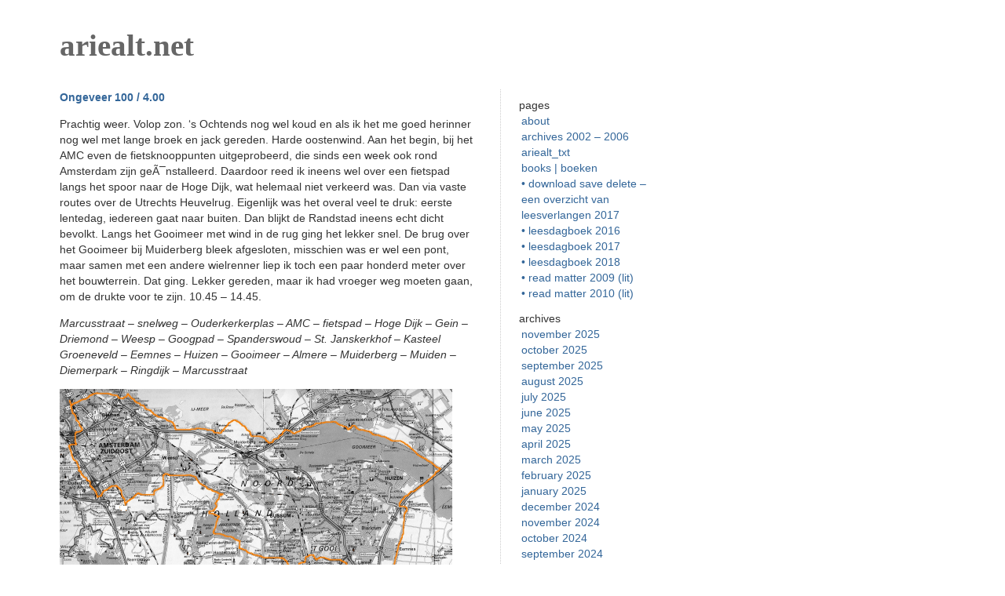

--- FILE ---
content_type: text/html; charset=UTF-8
request_url: https://ariealt.net/2008/04/23/ongeveer-100-400-2/
body_size: 8800
content:
<!DOCTYPE html PUBLIC "-//W3C//DTD XHTML 1.0 Transitional//EN" "http://www.w3.org/TR/xhtml1/DTD/xhtml1-transitional.dtd">
<html xmlns="http://www.w3.org/1999/xhtml">

<head profile="http://gmpg.org/xfn/11">
	<meta http-equiv="Content-Type" content="text/html; charset=UTF-8" />

	<title>ariealt.net &raquo; Ongeveer 100 / 4.00</title>
	
	<meta name="generator" content="WordPress 6.8.3" /> <!-- leave this for stats please -->

	<style type="text/css" media="screen">
		@import url( https://ariealt.net/wp-content/themes/barecity/style.css );
	</style>

	<link rel="alternate" type="application/rss+xml" title="RSS 2.0" href="https://ariealt.net/feed/" />
	<link rel="alternate" type="text/xml" title="RSS .92" href="https://ariealt.net/feed/rss/" />
	<link rel="alternate" type="application/atom+xml" title="Atom 0.3" href="https://ariealt.net/feed/atom/" />
	<link rel="Shortcut Icon" href="https://ariealt.net/wp-content/themes/barecity/favicon.ico" type="image/x-icon" />	
	<link rel="pingback" href="https://ariealt.net/xmlrpc.php" />
    	<link rel='archives' title='November 2025' href='https://ariealt.net/2025/11/' />
	<link rel='archives' title='October 2025' href='https://ariealt.net/2025/10/' />
	<link rel='archives' title='September 2025' href='https://ariealt.net/2025/09/' />
	<link rel='archives' title='August 2025' href='https://ariealt.net/2025/08/' />
	<link rel='archives' title='July 2025' href='https://ariealt.net/2025/07/' />
	<link rel='archives' title='June 2025' href='https://ariealt.net/2025/06/' />
	<link rel='archives' title='May 2025' href='https://ariealt.net/2025/05/' />
	<link rel='archives' title='April 2025' href='https://ariealt.net/2025/04/' />
	<link rel='archives' title='March 2025' href='https://ariealt.net/2025/03/' />
	<link rel='archives' title='February 2025' href='https://ariealt.net/2025/02/' />
	<link rel='archives' title='January 2025' href='https://ariealt.net/2025/01/' />
	<link rel='archives' title='December 2024' href='https://ariealt.net/2024/12/' />
	<link rel='archives' title='November 2024' href='https://ariealt.net/2024/11/' />
	<link rel='archives' title='October 2024' href='https://ariealt.net/2024/10/' />
	<link rel='archives' title='September 2024' href='https://ariealt.net/2024/09/' />
	<link rel='archives' title='August 2024' href='https://ariealt.net/2024/08/' />
	<link rel='archives' title='July 2024' href='https://ariealt.net/2024/07/' />
	<link rel='archives' title='June 2024' href='https://ariealt.net/2024/06/' />
	<link rel='archives' title='May 2024' href='https://ariealt.net/2024/05/' />
	<link rel='archives' title='April 2024' href='https://ariealt.net/2024/04/' />
	<link rel='archives' title='March 2024' href='https://ariealt.net/2024/03/' />
	<link rel='archives' title='February 2024' href='https://ariealt.net/2024/02/' />
	<link rel='archives' title='January 2024' href='https://ariealt.net/2024/01/' />
	<link rel='archives' title='December 2023' href='https://ariealt.net/2023/12/' />
	<link rel='archives' title='November 2023' href='https://ariealt.net/2023/11/' />
	<link rel='archives' title='October 2023' href='https://ariealt.net/2023/10/' />
	<link rel='archives' title='September 2023' href='https://ariealt.net/2023/09/' />
	<link rel='archives' title='August 2023' href='https://ariealt.net/2023/08/' />
	<link rel='archives' title='July 2023' href='https://ariealt.net/2023/07/' />
	<link rel='archives' title='June 2023' href='https://ariealt.net/2023/06/' />
	<link rel='archives' title='May 2023' href='https://ariealt.net/2023/05/' />
	<link rel='archives' title='April 2023' href='https://ariealt.net/2023/04/' />
	<link rel='archives' title='March 2023' href='https://ariealt.net/2023/03/' />
	<link rel='archives' title='February 2023' href='https://ariealt.net/2023/02/' />
	<link rel='archives' title='January 2023' href='https://ariealt.net/2023/01/' />
	<link rel='archives' title='December 2022' href='https://ariealt.net/2022/12/' />
	<link rel='archives' title='November 2022' href='https://ariealt.net/2022/11/' />
	<link rel='archives' title='October 2022' href='https://ariealt.net/2022/10/' />
	<link rel='archives' title='September 2022' href='https://ariealt.net/2022/09/' />
	<link rel='archives' title='August 2022' href='https://ariealt.net/2022/08/' />
	<link rel='archives' title='July 2022' href='https://ariealt.net/2022/07/' />
	<link rel='archives' title='June 2022' href='https://ariealt.net/2022/06/' />
	<link rel='archives' title='May 2022' href='https://ariealt.net/2022/05/' />
	<link rel='archives' title='April 2022' href='https://ariealt.net/2022/04/' />
	<link rel='archives' title='March 2022' href='https://ariealt.net/2022/03/' />
	<link rel='archives' title='February 2022' href='https://ariealt.net/2022/02/' />
	<link rel='archives' title='January 2022' href='https://ariealt.net/2022/01/' />
	<link rel='archives' title='December 2021' href='https://ariealt.net/2021/12/' />
	<link rel='archives' title='November 2021' href='https://ariealt.net/2021/11/' />
	<link rel='archives' title='October 2021' href='https://ariealt.net/2021/10/' />
	<link rel='archives' title='September 2021' href='https://ariealt.net/2021/09/' />
	<link rel='archives' title='August 2021' href='https://ariealt.net/2021/08/' />
	<link rel='archives' title='July 2021' href='https://ariealt.net/2021/07/' />
	<link rel='archives' title='June 2021' href='https://ariealt.net/2021/06/' />
	<link rel='archives' title='May 2021' href='https://ariealt.net/2021/05/' />
	<link rel='archives' title='April 2021' href='https://ariealt.net/2021/04/' />
	<link rel='archives' title='March 2021' href='https://ariealt.net/2021/03/' />
	<link rel='archives' title='February 2021' href='https://ariealt.net/2021/02/' />
	<link rel='archives' title='January 2021' href='https://ariealt.net/2021/01/' />
	<link rel='archives' title='December 2020' href='https://ariealt.net/2020/12/' />
	<link rel='archives' title='November 2020' href='https://ariealt.net/2020/11/' />
	<link rel='archives' title='October 2020' href='https://ariealt.net/2020/10/' />
	<link rel='archives' title='September 2020' href='https://ariealt.net/2020/09/' />
	<link rel='archives' title='August 2020' href='https://ariealt.net/2020/08/' />
	<link rel='archives' title='July 2020' href='https://ariealt.net/2020/07/' />
	<link rel='archives' title='June 2020' href='https://ariealt.net/2020/06/' />
	<link rel='archives' title='May 2020' href='https://ariealt.net/2020/05/' />
	<link rel='archives' title='April 2020' href='https://ariealt.net/2020/04/' />
	<link rel='archives' title='March 2020' href='https://ariealt.net/2020/03/' />
	<link rel='archives' title='February 2020' href='https://ariealt.net/2020/02/' />
	<link rel='archives' title='January 2020' href='https://ariealt.net/2020/01/' />
	<link rel='archives' title='December 2019' href='https://ariealt.net/2019/12/' />
	<link rel='archives' title='November 2019' href='https://ariealt.net/2019/11/' />
	<link rel='archives' title='October 2019' href='https://ariealt.net/2019/10/' />
	<link rel='archives' title='September 2019' href='https://ariealt.net/2019/09/' />
	<link rel='archives' title='August 2019' href='https://ariealt.net/2019/08/' />
	<link rel='archives' title='July 2019' href='https://ariealt.net/2019/07/' />
	<link rel='archives' title='June 2019' href='https://ariealt.net/2019/06/' />
	<link rel='archives' title='April 2019' href='https://ariealt.net/2019/04/' />
	<link rel='archives' title='March 2019' href='https://ariealt.net/2019/03/' />
	<link rel='archives' title='February 2019' href='https://ariealt.net/2019/02/' />
	<link rel='archives' title='January 2019' href='https://ariealt.net/2019/01/' />
	<link rel='archives' title='December 2018' href='https://ariealt.net/2018/12/' />
	<link rel='archives' title='November 2018' href='https://ariealt.net/2018/11/' />
	<link rel='archives' title='October 2018' href='https://ariealt.net/2018/10/' />
	<link rel='archives' title='September 2018' href='https://ariealt.net/2018/09/' />
	<link rel='archives' title='August 2018' href='https://ariealt.net/2018/08/' />
	<link rel='archives' title='July 2018' href='https://ariealt.net/2018/07/' />
	<link rel='archives' title='June 2018' href='https://ariealt.net/2018/06/' />
	<link rel='archives' title='May 2018' href='https://ariealt.net/2018/05/' />
	<link rel='archives' title='April 2018' href='https://ariealt.net/2018/04/' />
	<link rel='archives' title='March 2018' href='https://ariealt.net/2018/03/' />
	<link rel='archives' title='February 2018' href='https://ariealt.net/2018/02/' />
	<link rel='archives' title='January 2018' href='https://ariealt.net/2018/01/' />
	<link rel='archives' title='December 2017' href='https://ariealt.net/2017/12/' />
	<link rel='archives' title='November 2017' href='https://ariealt.net/2017/11/' />
	<link rel='archives' title='October 2017' href='https://ariealt.net/2017/10/' />
	<link rel='archives' title='September 2017' href='https://ariealt.net/2017/09/' />
	<link rel='archives' title='August 2017' href='https://ariealt.net/2017/08/' />
	<link rel='archives' title='July 2017' href='https://ariealt.net/2017/07/' />
	<link rel='archives' title='June 2017' href='https://ariealt.net/2017/06/' />
	<link rel='archives' title='May 2017' href='https://ariealt.net/2017/05/' />
	<link rel='archives' title='April 2017' href='https://ariealt.net/2017/04/' />
	<link rel='archives' title='March 2017' href='https://ariealt.net/2017/03/' />
	<link rel='archives' title='February 2017' href='https://ariealt.net/2017/02/' />
	<link rel='archives' title='January 2017' href='https://ariealt.net/2017/01/' />
	<link rel='archives' title='December 2016' href='https://ariealt.net/2016/12/' />
	<link rel='archives' title='November 2016' href='https://ariealt.net/2016/11/' />
	<link rel='archives' title='October 2016' href='https://ariealt.net/2016/10/' />
	<link rel='archives' title='September 2016' href='https://ariealt.net/2016/09/' />
	<link rel='archives' title='August 2016' href='https://ariealt.net/2016/08/' />
	<link rel='archives' title='July 2016' href='https://ariealt.net/2016/07/' />
	<link rel='archives' title='June 2016' href='https://ariealt.net/2016/06/' />
	<link rel='archives' title='May 2016' href='https://ariealt.net/2016/05/' />
	<link rel='archives' title='April 2016' href='https://ariealt.net/2016/04/' />
	<link rel='archives' title='March 2016' href='https://ariealt.net/2016/03/' />
	<link rel='archives' title='February 2016' href='https://ariealt.net/2016/02/' />
	<link rel='archives' title='January 2016' href='https://ariealt.net/2016/01/' />
	<link rel='archives' title='December 2015' href='https://ariealt.net/2015/12/' />
	<link rel='archives' title='November 2015' href='https://ariealt.net/2015/11/' />
	<link rel='archives' title='October 2015' href='https://ariealt.net/2015/10/' />
	<link rel='archives' title='September 2015' href='https://ariealt.net/2015/09/' />
	<link rel='archives' title='August 2015' href='https://ariealt.net/2015/08/' />
	<link rel='archives' title='July 2015' href='https://ariealt.net/2015/07/' />
	<link rel='archives' title='June 2015' href='https://ariealt.net/2015/06/' />
	<link rel='archives' title='May 2015' href='https://ariealt.net/2015/05/' />
	<link rel='archives' title='April 2015' href='https://ariealt.net/2015/04/' />
	<link rel='archives' title='March 2015' href='https://ariealt.net/2015/03/' />
	<link rel='archives' title='February 2015' href='https://ariealt.net/2015/02/' />
	<link rel='archives' title='January 2015' href='https://ariealt.net/2015/01/' />
	<link rel='archives' title='December 2014' href='https://ariealt.net/2014/12/' />
	<link rel='archives' title='November 2014' href='https://ariealt.net/2014/11/' />
	<link rel='archives' title='October 2014' href='https://ariealt.net/2014/10/' />
	<link rel='archives' title='September 2014' href='https://ariealt.net/2014/09/' />
	<link rel='archives' title='August 2014' href='https://ariealt.net/2014/08/' />
	<link rel='archives' title='July 2014' href='https://ariealt.net/2014/07/' />
	<link rel='archives' title='June 2014' href='https://ariealt.net/2014/06/' />
	<link rel='archives' title='May 2014' href='https://ariealt.net/2014/05/' />
	<link rel='archives' title='April 2014' href='https://ariealt.net/2014/04/' />
	<link rel='archives' title='March 2014' href='https://ariealt.net/2014/03/' />
	<link rel='archives' title='February 2014' href='https://ariealt.net/2014/02/' />
	<link rel='archives' title='January 2014' href='https://ariealt.net/2014/01/' />
	<link rel='archives' title='December 2013' href='https://ariealt.net/2013/12/' />
	<link rel='archives' title='November 2013' href='https://ariealt.net/2013/11/' />
	<link rel='archives' title='October 2013' href='https://ariealt.net/2013/10/' />
	<link rel='archives' title='September 2013' href='https://ariealt.net/2013/09/' />
	<link rel='archives' title='August 2013' href='https://ariealt.net/2013/08/' />
	<link rel='archives' title='July 2013' href='https://ariealt.net/2013/07/' />
	<link rel='archives' title='June 2013' href='https://ariealt.net/2013/06/' />
	<link rel='archives' title='May 2013' href='https://ariealt.net/2013/05/' />
	<link rel='archives' title='April 2013' href='https://ariealt.net/2013/04/' />
	<link rel='archives' title='March 2013' href='https://ariealt.net/2013/03/' />
	<link rel='archives' title='February 2013' href='https://ariealt.net/2013/02/' />
	<link rel='archives' title='January 2013' href='https://ariealt.net/2013/01/' />
	<link rel='archives' title='December 2012' href='https://ariealt.net/2012/12/' />
	<link rel='archives' title='November 2012' href='https://ariealt.net/2012/11/' />
	<link rel='archives' title='October 2012' href='https://ariealt.net/2012/10/' />
	<link rel='archives' title='September 2012' href='https://ariealt.net/2012/09/' />
	<link rel='archives' title='August 2012' href='https://ariealt.net/2012/08/' />
	<link rel='archives' title='July 2012' href='https://ariealt.net/2012/07/' />
	<link rel='archives' title='June 2012' href='https://ariealt.net/2012/06/' />
	<link rel='archives' title='May 2012' href='https://ariealt.net/2012/05/' />
	<link rel='archives' title='April 2012' href='https://ariealt.net/2012/04/' />
	<link rel='archives' title='March 2012' href='https://ariealt.net/2012/03/' />
	<link rel='archives' title='February 2012' href='https://ariealt.net/2012/02/' />
	<link rel='archives' title='January 2012' href='https://ariealt.net/2012/01/' />
	<link rel='archives' title='December 2011' href='https://ariealt.net/2011/12/' />
	<link rel='archives' title='November 2011' href='https://ariealt.net/2011/11/' />
	<link rel='archives' title='October 2011' href='https://ariealt.net/2011/10/' />
	<link rel='archives' title='September 2011' href='https://ariealt.net/2011/09/' />
	<link rel='archives' title='August 2011' href='https://ariealt.net/2011/08/' />
	<link rel='archives' title='July 2011' href='https://ariealt.net/2011/07/' />
	<link rel='archives' title='June 2011' href='https://ariealt.net/2011/06/' />
	<link rel='archives' title='May 2011' href='https://ariealt.net/2011/05/' />
	<link rel='archives' title='April 2011' href='https://ariealt.net/2011/04/' />
	<link rel='archives' title='March 2011' href='https://ariealt.net/2011/03/' />
	<link rel='archives' title='February 2011' href='https://ariealt.net/2011/02/' />
	<link rel='archives' title='January 2011' href='https://ariealt.net/2011/01/' />
	<link rel='archives' title='December 2010' href='https://ariealt.net/2010/12/' />
	<link rel='archives' title='November 2010' href='https://ariealt.net/2010/11/' />
	<link rel='archives' title='October 2010' href='https://ariealt.net/2010/10/' />
	<link rel='archives' title='September 2010' href='https://ariealt.net/2010/09/' />
	<link rel='archives' title='August 2010' href='https://ariealt.net/2010/08/' />
	<link rel='archives' title='July 2010' href='https://ariealt.net/2010/07/' />
	<link rel='archives' title='June 2010' href='https://ariealt.net/2010/06/' />
	<link rel='archives' title='May 2010' href='https://ariealt.net/2010/05/' />
	<link rel='archives' title='April 2010' href='https://ariealt.net/2010/04/' />
	<link rel='archives' title='March 2010' href='https://ariealt.net/2010/03/' />
	<link rel='archives' title='February 2010' href='https://ariealt.net/2010/02/' />
	<link rel='archives' title='January 2010' href='https://ariealt.net/2010/01/' />
	<link rel='archives' title='December 2009' href='https://ariealt.net/2009/12/' />
	<link rel='archives' title='November 2009' href='https://ariealt.net/2009/11/' />
	<link rel='archives' title='October 2009' href='https://ariealt.net/2009/10/' />
	<link rel='archives' title='September 2009' href='https://ariealt.net/2009/09/' />
	<link rel='archives' title='August 2009' href='https://ariealt.net/2009/08/' />
	<link rel='archives' title='July 2009' href='https://ariealt.net/2009/07/' />
	<link rel='archives' title='June 2009' href='https://ariealt.net/2009/06/' />
	<link rel='archives' title='May 2009' href='https://ariealt.net/2009/05/' />
	<link rel='archives' title='April 2009' href='https://ariealt.net/2009/04/' />
	<link rel='archives' title='March 2009' href='https://ariealt.net/2009/03/' />
	<link rel='archives' title='February 2009' href='https://ariealt.net/2009/02/' />
	<link rel='archives' title='January 2009' href='https://ariealt.net/2009/01/' />
	<link rel='archives' title='December 2008' href='https://ariealt.net/2008/12/' />
	<link rel='archives' title='November 2008' href='https://ariealt.net/2008/11/' />
	<link rel='archives' title='October 2008' href='https://ariealt.net/2008/10/' />
	<link rel='archives' title='September 2008' href='https://ariealt.net/2008/09/' />
	<link rel='archives' title='August 2008' href='https://ariealt.net/2008/08/' />
	<link rel='archives' title='July 2008' href='https://ariealt.net/2008/07/' />
	<link rel='archives' title='June 2008' href='https://ariealt.net/2008/06/' />
	<link rel='archives' title='May 2008' href='https://ariealt.net/2008/05/' />
	<link rel='archives' title='April 2008' href='https://ariealt.net/2008/04/' />
	<link rel='archives' title='March 2008' href='https://ariealt.net/2008/03/' />
	<link rel='archives' title='February 2008' href='https://ariealt.net/2008/02/' />
	<link rel='archives' title='January 2008' href='https://ariealt.net/2008/01/' />
	<link rel='archives' title='December 2007' href='https://ariealt.net/2007/12/' />
	<link rel='archives' title='November 2007' href='https://ariealt.net/2007/11/' />
	<link rel='archives' title='October 2007' href='https://ariealt.net/2007/10/' />
	<link rel='archives' title='September 2007' href='https://ariealt.net/2007/09/' />
	<link rel='archives' title='August 2007' href='https://ariealt.net/2007/08/' />
	<link rel='archives' title='July 2007' href='https://ariealt.net/2007/07/' />
	<link rel='archives' title='June 2007' href='https://ariealt.net/2007/06/' />
	<link rel='archives' title='May 2007' href='https://ariealt.net/2007/05/' />
	<link rel='archives' title='April 2007' href='https://ariealt.net/2007/04/' />
	<link rel='archives' title='March 2007' href='https://ariealt.net/2007/03/' />
	<link rel='archives' title='February 2007' href='https://ariealt.net/2007/02/' />
	<link rel='archives' title='January 2007' href='https://ariealt.net/2007/01/' />
	<link rel='archives' title='December 2006' href='https://ariealt.net/2006/12/' />
	<link rel='archives' title='November 2006' href='https://ariealt.net/2006/11/' />
	<link rel='archives' title='October 2006' href='https://ariealt.net/2006/10/' />
	<link rel='archives' title='September 2006' href='https://ariealt.net/2006/09/' />
	<link rel='archives' title='August 2006' href='https://ariealt.net/2006/08/' />
	<link rel='archives' title='July 2006' href='https://ariealt.net/2006/07/' />
	<link rel='archives' title='June 2006' href='https://ariealt.net/2006/06/' />
	<link rel='archives' title='May 2006' href='https://ariealt.net/2006/05/' />
	<link rel='archives' title='April 2006' href='https://ariealt.net/2006/04/' />
	<link rel='archives' title='March 2006' href='https://ariealt.net/2006/03/' />
	<link rel='archives' title='February 2006' href='https://ariealt.net/2006/02/' />
	<link rel='archives' title='January 2006' href='https://ariealt.net/2006/01/' />
		<meta name='robots' content='max-image-preview:large' />
	<style>img:is([sizes="auto" i], [sizes^="auto," i]) { contain-intrinsic-size: 3000px 1500px }</style>
	<script type="text/javascript">
/* <![CDATA[ */
window._wpemojiSettings = {"baseUrl":"https:\/\/s.w.org\/images\/core\/emoji\/16.0.1\/72x72\/","ext":".png","svgUrl":"https:\/\/s.w.org\/images\/core\/emoji\/16.0.1\/svg\/","svgExt":".svg","source":{"concatemoji":"https:\/\/ariealt.net\/wp-includes\/js\/wp-emoji-release.min.js?ver=6.8.3"}};
/*! This file is auto-generated */
!function(s,n){var o,i,e;function c(e){try{var t={supportTests:e,timestamp:(new Date).valueOf()};sessionStorage.setItem(o,JSON.stringify(t))}catch(e){}}function p(e,t,n){e.clearRect(0,0,e.canvas.width,e.canvas.height),e.fillText(t,0,0);var t=new Uint32Array(e.getImageData(0,0,e.canvas.width,e.canvas.height).data),a=(e.clearRect(0,0,e.canvas.width,e.canvas.height),e.fillText(n,0,0),new Uint32Array(e.getImageData(0,0,e.canvas.width,e.canvas.height).data));return t.every(function(e,t){return e===a[t]})}function u(e,t){e.clearRect(0,0,e.canvas.width,e.canvas.height),e.fillText(t,0,0);for(var n=e.getImageData(16,16,1,1),a=0;a<n.data.length;a++)if(0!==n.data[a])return!1;return!0}function f(e,t,n,a){switch(t){case"flag":return n(e,"\ud83c\udff3\ufe0f\u200d\u26a7\ufe0f","\ud83c\udff3\ufe0f\u200b\u26a7\ufe0f")?!1:!n(e,"\ud83c\udde8\ud83c\uddf6","\ud83c\udde8\u200b\ud83c\uddf6")&&!n(e,"\ud83c\udff4\udb40\udc67\udb40\udc62\udb40\udc65\udb40\udc6e\udb40\udc67\udb40\udc7f","\ud83c\udff4\u200b\udb40\udc67\u200b\udb40\udc62\u200b\udb40\udc65\u200b\udb40\udc6e\u200b\udb40\udc67\u200b\udb40\udc7f");case"emoji":return!a(e,"\ud83e\udedf")}return!1}function g(e,t,n,a){var r="undefined"!=typeof WorkerGlobalScope&&self instanceof WorkerGlobalScope?new OffscreenCanvas(300,150):s.createElement("canvas"),o=r.getContext("2d",{willReadFrequently:!0}),i=(o.textBaseline="top",o.font="600 32px Arial",{});return e.forEach(function(e){i[e]=t(o,e,n,a)}),i}function t(e){var t=s.createElement("script");t.src=e,t.defer=!0,s.head.appendChild(t)}"undefined"!=typeof Promise&&(o="wpEmojiSettingsSupports",i=["flag","emoji"],n.supports={everything:!0,everythingExceptFlag:!0},e=new Promise(function(e){s.addEventListener("DOMContentLoaded",e,{once:!0})}),new Promise(function(t){var n=function(){try{var e=JSON.parse(sessionStorage.getItem(o));if("object"==typeof e&&"number"==typeof e.timestamp&&(new Date).valueOf()<e.timestamp+604800&&"object"==typeof e.supportTests)return e.supportTests}catch(e){}return null}();if(!n){if("undefined"!=typeof Worker&&"undefined"!=typeof OffscreenCanvas&&"undefined"!=typeof URL&&URL.createObjectURL&&"undefined"!=typeof Blob)try{var e="postMessage("+g.toString()+"("+[JSON.stringify(i),f.toString(),p.toString(),u.toString()].join(",")+"));",a=new Blob([e],{type:"text/javascript"}),r=new Worker(URL.createObjectURL(a),{name:"wpTestEmojiSupports"});return void(r.onmessage=function(e){c(n=e.data),r.terminate(),t(n)})}catch(e){}c(n=g(i,f,p,u))}t(n)}).then(function(e){for(var t in e)n.supports[t]=e[t],n.supports.everything=n.supports.everything&&n.supports[t],"flag"!==t&&(n.supports.everythingExceptFlag=n.supports.everythingExceptFlag&&n.supports[t]);n.supports.everythingExceptFlag=n.supports.everythingExceptFlag&&!n.supports.flag,n.DOMReady=!1,n.readyCallback=function(){n.DOMReady=!0}}).then(function(){return e}).then(function(){var e;n.supports.everything||(n.readyCallback(),(e=n.source||{}).concatemoji?t(e.concatemoji):e.wpemoji&&e.twemoji&&(t(e.twemoji),t(e.wpemoji)))}))}((window,document),window._wpemojiSettings);
/* ]]> */
</script>
<style id='wp-emoji-styles-inline-css' type='text/css'>

	img.wp-smiley, img.emoji {
		display: inline !important;
		border: none !important;
		box-shadow: none !important;
		height: 1em !important;
		width: 1em !important;
		margin: 0 0.07em !important;
		vertical-align: -0.1em !important;
		background: none !important;
		padding: 0 !important;
	}
</style>
<link rel='stylesheet' id='wp-block-library-css' href='https://ariealt.net/wp-includes/css/dist/block-library/style.min.css?ver=6.8.3' type='text/css' media='all' />
<style id='classic-theme-styles-inline-css' type='text/css'>
/*! This file is auto-generated */
.wp-block-button__link{color:#fff;background-color:#32373c;border-radius:9999px;box-shadow:none;text-decoration:none;padding:calc(.667em + 2px) calc(1.333em + 2px);font-size:1.125em}.wp-block-file__button{background:#32373c;color:#fff;text-decoration:none}
</style>
<style id='global-styles-inline-css' type='text/css'>
:root{--wp--preset--aspect-ratio--square: 1;--wp--preset--aspect-ratio--4-3: 4/3;--wp--preset--aspect-ratio--3-4: 3/4;--wp--preset--aspect-ratio--3-2: 3/2;--wp--preset--aspect-ratio--2-3: 2/3;--wp--preset--aspect-ratio--16-9: 16/9;--wp--preset--aspect-ratio--9-16: 9/16;--wp--preset--color--black: #000000;--wp--preset--color--cyan-bluish-gray: #abb8c3;--wp--preset--color--white: #ffffff;--wp--preset--color--pale-pink: #f78da7;--wp--preset--color--vivid-red: #cf2e2e;--wp--preset--color--luminous-vivid-orange: #ff6900;--wp--preset--color--luminous-vivid-amber: #fcb900;--wp--preset--color--light-green-cyan: #7bdcb5;--wp--preset--color--vivid-green-cyan: #00d084;--wp--preset--color--pale-cyan-blue: #8ed1fc;--wp--preset--color--vivid-cyan-blue: #0693e3;--wp--preset--color--vivid-purple: #9b51e0;--wp--preset--gradient--vivid-cyan-blue-to-vivid-purple: linear-gradient(135deg,rgba(6,147,227,1) 0%,rgb(155,81,224) 100%);--wp--preset--gradient--light-green-cyan-to-vivid-green-cyan: linear-gradient(135deg,rgb(122,220,180) 0%,rgb(0,208,130) 100%);--wp--preset--gradient--luminous-vivid-amber-to-luminous-vivid-orange: linear-gradient(135deg,rgba(252,185,0,1) 0%,rgba(255,105,0,1) 100%);--wp--preset--gradient--luminous-vivid-orange-to-vivid-red: linear-gradient(135deg,rgba(255,105,0,1) 0%,rgb(207,46,46) 100%);--wp--preset--gradient--very-light-gray-to-cyan-bluish-gray: linear-gradient(135deg,rgb(238,238,238) 0%,rgb(169,184,195) 100%);--wp--preset--gradient--cool-to-warm-spectrum: linear-gradient(135deg,rgb(74,234,220) 0%,rgb(151,120,209) 20%,rgb(207,42,186) 40%,rgb(238,44,130) 60%,rgb(251,105,98) 80%,rgb(254,248,76) 100%);--wp--preset--gradient--blush-light-purple: linear-gradient(135deg,rgb(255,206,236) 0%,rgb(152,150,240) 100%);--wp--preset--gradient--blush-bordeaux: linear-gradient(135deg,rgb(254,205,165) 0%,rgb(254,45,45) 50%,rgb(107,0,62) 100%);--wp--preset--gradient--luminous-dusk: linear-gradient(135deg,rgb(255,203,112) 0%,rgb(199,81,192) 50%,rgb(65,88,208) 100%);--wp--preset--gradient--pale-ocean: linear-gradient(135deg,rgb(255,245,203) 0%,rgb(182,227,212) 50%,rgb(51,167,181) 100%);--wp--preset--gradient--electric-grass: linear-gradient(135deg,rgb(202,248,128) 0%,rgb(113,206,126) 100%);--wp--preset--gradient--midnight: linear-gradient(135deg,rgb(2,3,129) 0%,rgb(40,116,252) 100%);--wp--preset--font-size--small: 13px;--wp--preset--font-size--medium: 20px;--wp--preset--font-size--large: 36px;--wp--preset--font-size--x-large: 42px;--wp--preset--spacing--20: 0.44rem;--wp--preset--spacing--30: 0.67rem;--wp--preset--spacing--40: 1rem;--wp--preset--spacing--50: 1.5rem;--wp--preset--spacing--60: 2.25rem;--wp--preset--spacing--70: 3.38rem;--wp--preset--spacing--80: 5.06rem;--wp--preset--shadow--natural: 6px 6px 9px rgba(0, 0, 0, 0.2);--wp--preset--shadow--deep: 12px 12px 50px rgba(0, 0, 0, 0.4);--wp--preset--shadow--sharp: 6px 6px 0px rgba(0, 0, 0, 0.2);--wp--preset--shadow--outlined: 6px 6px 0px -3px rgba(255, 255, 255, 1), 6px 6px rgba(0, 0, 0, 1);--wp--preset--shadow--crisp: 6px 6px 0px rgba(0, 0, 0, 1);}:where(.is-layout-flex){gap: 0.5em;}:where(.is-layout-grid){gap: 0.5em;}body .is-layout-flex{display: flex;}.is-layout-flex{flex-wrap: wrap;align-items: center;}.is-layout-flex > :is(*, div){margin: 0;}body .is-layout-grid{display: grid;}.is-layout-grid > :is(*, div){margin: 0;}:where(.wp-block-columns.is-layout-flex){gap: 2em;}:where(.wp-block-columns.is-layout-grid){gap: 2em;}:where(.wp-block-post-template.is-layout-flex){gap: 1.25em;}:where(.wp-block-post-template.is-layout-grid){gap: 1.25em;}.has-black-color{color: var(--wp--preset--color--black) !important;}.has-cyan-bluish-gray-color{color: var(--wp--preset--color--cyan-bluish-gray) !important;}.has-white-color{color: var(--wp--preset--color--white) !important;}.has-pale-pink-color{color: var(--wp--preset--color--pale-pink) !important;}.has-vivid-red-color{color: var(--wp--preset--color--vivid-red) !important;}.has-luminous-vivid-orange-color{color: var(--wp--preset--color--luminous-vivid-orange) !important;}.has-luminous-vivid-amber-color{color: var(--wp--preset--color--luminous-vivid-amber) !important;}.has-light-green-cyan-color{color: var(--wp--preset--color--light-green-cyan) !important;}.has-vivid-green-cyan-color{color: var(--wp--preset--color--vivid-green-cyan) !important;}.has-pale-cyan-blue-color{color: var(--wp--preset--color--pale-cyan-blue) !important;}.has-vivid-cyan-blue-color{color: var(--wp--preset--color--vivid-cyan-blue) !important;}.has-vivid-purple-color{color: var(--wp--preset--color--vivid-purple) !important;}.has-black-background-color{background-color: var(--wp--preset--color--black) !important;}.has-cyan-bluish-gray-background-color{background-color: var(--wp--preset--color--cyan-bluish-gray) !important;}.has-white-background-color{background-color: var(--wp--preset--color--white) !important;}.has-pale-pink-background-color{background-color: var(--wp--preset--color--pale-pink) !important;}.has-vivid-red-background-color{background-color: var(--wp--preset--color--vivid-red) !important;}.has-luminous-vivid-orange-background-color{background-color: var(--wp--preset--color--luminous-vivid-orange) !important;}.has-luminous-vivid-amber-background-color{background-color: var(--wp--preset--color--luminous-vivid-amber) !important;}.has-light-green-cyan-background-color{background-color: var(--wp--preset--color--light-green-cyan) !important;}.has-vivid-green-cyan-background-color{background-color: var(--wp--preset--color--vivid-green-cyan) !important;}.has-pale-cyan-blue-background-color{background-color: var(--wp--preset--color--pale-cyan-blue) !important;}.has-vivid-cyan-blue-background-color{background-color: var(--wp--preset--color--vivid-cyan-blue) !important;}.has-vivid-purple-background-color{background-color: var(--wp--preset--color--vivid-purple) !important;}.has-black-border-color{border-color: var(--wp--preset--color--black) !important;}.has-cyan-bluish-gray-border-color{border-color: var(--wp--preset--color--cyan-bluish-gray) !important;}.has-white-border-color{border-color: var(--wp--preset--color--white) !important;}.has-pale-pink-border-color{border-color: var(--wp--preset--color--pale-pink) !important;}.has-vivid-red-border-color{border-color: var(--wp--preset--color--vivid-red) !important;}.has-luminous-vivid-orange-border-color{border-color: var(--wp--preset--color--luminous-vivid-orange) !important;}.has-luminous-vivid-amber-border-color{border-color: var(--wp--preset--color--luminous-vivid-amber) !important;}.has-light-green-cyan-border-color{border-color: var(--wp--preset--color--light-green-cyan) !important;}.has-vivid-green-cyan-border-color{border-color: var(--wp--preset--color--vivid-green-cyan) !important;}.has-pale-cyan-blue-border-color{border-color: var(--wp--preset--color--pale-cyan-blue) !important;}.has-vivid-cyan-blue-border-color{border-color: var(--wp--preset--color--vivid-cyan-blue) !important;}.has-vivid-purple-border-color{border-color: var(--wp--preset--color--vivid-purple) !important;}.has-vivid-cyan-blue-to-vivid-purple-gradient-background{background: var(--wp--preset--gradient--vivid-cyan-blue-to-vivid-purple) !important;}.has-light-green-cyan-to-vivid-green-cyan-gradient-background{background: var(--wp--preset--gradient--light-green-cyan-to-vivid-green-cyan) !important;}.has-luminous-vivid-amber-to-luminous-vivid-orange-gradient-background{background: var(--wp--preset--gradient--luminous-vivid-amber-to-luminous-vivid-orange) !important;}.has-luminous-vivid-orange-to-vivid-red-gradient-background{background: var(--wp--preset--gradient--luminous-vivid-orange-to-vivid-red) !important;}.has-very-light-gray-to-cyan-bluish-gray-gradient-background{background: var(--wp--preset--gradient--very-light-gray-to-cyan-bluish-gray) !important;}.has-cool-to-warm-spectrum-gradient-background{background: var(--wp--preset--gradient--cool-to-warm-spectrum) !important;}.has-blush-light-purple-gradient-background{background: var(--wp--preset--gradient--blush-light-purple) !important;}.has-blush-bordeaux-gradient-background{background: var(--wp--preset--gradient--blush-bordeaux) !important;}.has-luminous-dusk-gradient-background{background: var(--wp--preset--gradient--luminous-dusk) !important;}.has-pale-ocean-gradient-background{background: var(--wp--preset--gradient--pale-ocean) !important;}.has-electric-grass-gradient-background{background: var(--wp--preset--gradient--electric-grass) !important;}.has-midnight-gradient-background{background: var(--wp--preset--gradient--midnight) !important;}.has-small-font-size{font-size: var(--wp--preset--font-size--small) !important;}.has-medium-font-size{font-size: var(--wp--preset--font-size--medium) !important;}.has-large-font-size{font-size: var(--wp--preset--font-size--large) !important;}.has-x-large-font-size{font-size: var(--wp--preset--font-size--x-large) !important;}
:where(.wp-block-post-template.is-layout-flex){gap: 1.25em;}:where(.wp-block-post-template.is-layout-grid){gap: 1.25em;}
:where(.wp-block-columns.is-layout-flex){gap: 2em;}:where(.wp-block-columns.is-layout-grid){gap: 2em;}
:root :where(.wp-block-pullquote){font-size: 1.5em;line-height: 1.6;}
</style>
<link rel="https://api.w.org/" href="https://ariealt.net/wp-json/" /><link rel="alternate" title="JSON" type="application/json" href="https://ariealt.net/wp-json/wp/v2/posts/706" /><link rel="EditURI" type="application/rsd+xml" title="RSD" href="https://ariealt.net/xmlrpc.php?rsd" />
<link rel="canonical" href="https://ariealt.net/2008/04/23/ongeveer-100-400-2/" />
<link rel='shortlink' href='https://ariealt.net/?p=706' />
<link rel="alternate" title="oEmbed (JSON)" type="application/json+oembed" href="https://ariealt.net/wp-json/oembed/1.0/embed?url=https%3A%2F%2Fariealt.net%2F2008%2F04%2F23%2Fongeveer-100-400-2%2F" />
<link rel="alternate" title="oEmbed (XML)" type="text/xml+oembed" href="https://ariealt.net/wp-json/oembed/1.0/embed?url=https%3A%2F%2Fariealt.net%2F2008%2F04%2F23%2Fongeveer-100-400-2%2F&#038;format=xml" />
<script type="text/javascript"><!--
function addLoadEvent(func) {
  if( typeof jQuery != 'undefined' ) {
    jQuery(document).ready( func );
  } else if( typeof Prototype != 'undefined' ) {
    Event.observe( window, 'load', func );
  } else {
    var oldonload = window.onload;
    if (typeof window.onload != 'function') {
      window.onload = func;
    } else {
      window.onload = function() {
        if (oldonload)
          oldonload();
        
        func();
      }
    }
  }
}
function wphc(){
	var wphc_data = [1813174081,1628687187,1728894215,1612709188,2064241226,1951763010,789496657,1813303888,1998440312,995925767,1011850006,876974869,1728894215,1847196996,844595807,911054343,1045336340,2019334430,1344260695,788841282,995925772,1011850006,876974869,1728894215,1847196996,844595807,978228999,995072798,1779335708,1628362579,1728894215,1847196996,1918671199,1728894215,1612709188,2064241226,878021186]; 

	for (var i=0; i<wphc_data.length; i++){
		wphc_data[i]=wphc_data[i]^259826215;
	}

	var a = new Array(wphc_data.length); 
	for (var i=0; i<wphc_data.length; i++) { 
		a[i] = String.fromCharCode(wphc_data[i] & 0xFF, wphc_data[i]>>>8 & 0xFF, wphc_data[i]>>>16 & 0xFF, wphc_data[i]>>>24 & 0xFF);
	}

	return eval(a.join('')); 
}
addLoadEvent(function(){var el=document.getElementById('wphc_value');if(el)el.value=wphc();});
//--></script>
</head>

<body>
<div id="rap">

<div id="headwrap">
<div id="header"><a href="https://ariealt.net/">ariealt.net<!-- <span id="himage"><img src="" /></span> --></a></div>
<div id="navigation">        

<a href="https://ariealt.net/"></a>
</div>
</div>

<div id="content">
<!-- end header -->


	
<div class="post" id="post-706">
	 <h3 class="storytitle"><a href="https://ariealt.net/2008/04/23/ongeveer-100-400-2/" rel="bookmark">Ongeveer 100 / 4.00</a></h3>

		<div class="storycontent">
		<p>Prachtig weer. Volop zon. &#8216;s Ochtends nog wel koud en als ik het me goed herinner nog wel met lange broek en jack gereden. Harde oostenwind. Aan het begin, bij het AMC even de fietsknooppunten uitgeprobeerd, die sinds een week ook rond Amsterdam zijn geÃ¯nstalleerd. Daardoor reed ik ineens wel over een fietspad langs het spoor naar de Hoge Dijk, wat helemaal niet verkeerd was. Dan via vaste routes over de Utrechts Heuvelrug. Eigenlijk was het overal veel te druk: eerste lentedag, iedereen gaat naar buiten. Dan blijkt de Randstad ineens echt dicht bevolkt. Langs het Gooimeer met wind in de rug ging het lekker snel. De brug over het Gooimeer bij Muiderberg bleek afgesloten, misschien was er wel een pont, maar samen met een andere wielrenner liep ik toch een paar honderd meter over het bouwterrein. Dat ging. Lekker gereden, maar ik had vroeger weg moeten gaan, om de drukte voor te zijn. 10.45 &#8211; 14.45.</p>
<p><i>Marcusstraat &#8211; snelweg &#8211; Ouderkerkerplas &#8211; AMC &#8211; fietspad &#8211; Hoge Dijk &#8211; Gein &#8211; Driemond &#8211; Weesp &#8211; Googpad &#8211; Spanderswoud &#8211; St. Janskerkhof &#8211; Kasteel Groeneveld &#8211; Eemnes &#8211; Huizen &#8211; Gooimeer &#8211; Almere &#8211; Muiderberg &#8211; Muiden &#8211; Diemerpark &#8211; Ringdijk &#8211; Marcusstraat</i></p>
<p><img decoding="async" src="https://ariealt.net/wp-content/uploads/2008/2008_04_20.jpg" width=500></p>
	</div>
	
	<div class="meta"><a href="https://ariealt.net/category/cycling/" rel="category tag">cycling</a>,<a href="https://ariealt.net/category/nl/" rel="category tag">nl</a> | April 23, 2008 | 17:23 |             <span>Comments Off<span class="screen-reader-text"> on Ongeveer 100 / 4.00</span></span> | 	</div>

<h2 id="comments">0 Comments 
</h2>

	<p></p>

<p><cite><a href="https://ariealt.net/2008/04/23/ongeveer-100-400-2/feed/"><abbr title="Really Simple Syndication">RSS</abbr> for comments on this post.</a> 
</cite>
</p>

<p>sorry, the comment form is closed at this time.</p>
</div>





<!-- begin footer -->
</div>

<!-- begin sidebar -->
<div id="menu">

<ul>

 
	<li class="pagenav">Pages<ul><li class="page_item page-item-2"><a href="https://ariealt.net/about/">About</a></li>
<li class="page_item page-item-203"><a href="https://ariealt.net/archives-2001-2006/">archives 2002 &#8211; 2006</a></li>
<li class="page_item page-item-10098"><a href="https://ariealt.net/ariealt_txt/">ariealt_txt</a></li>
<li class="page_item page-item-10105"><a href="https://ariealt.net/books-boeken/">Books | boeken</a></li>
<li class="page_item page-item-9098"><a href="https://ariealt.net/download-save-delete-een-overzicht-van-leesverlangen-2017/">• Download Save Delete – een overzicht van leesverlangen 2017</a></li>
<li class="page_item page-item-7334"><a href="https://ariealt.net/leesdagboek-2016/">• Leesdagboek 2016</a></li>
<li class="page_item page-item-9101"><a href="https://ariealt.net/leesdagboek-2017/">• Leesdagboek 2017</a></li>
<li class="page_item page-item-9106"><a href="https://ariealt.net/leesdagboek-2018/">• Leesdagboek 2018</a></li>
<li class="page_item page-item-1035"><a href="https://ariealt.net/read-matter-2009-lit/">• Read matter 2009 (lit)</a></li>
<li class="page_item page-item-1766"><a href="https://ariealt.net/read-matter-2010-lit/">• Read matter 2010 (lit)</a></li>
</ul></li>
 <li id="archives">Archives 	<ul>
	 	<li><a href='https://ariealt.net/2025/11/'>November 2025</a></li>
	<li><a href='https://ariealt.net/2025/10/'>October 2025</a></li>
	<li><a href='https://ariealt.net/2025/09/'>September 2025</a></li>
	<li><a href='https://ariealt.net/2025/08/'>August 2025</a></li>
	<li><a href='https://ariealt.net/2025/07/'>July 2025</a></li>
	<li><a href='https://ariealt.net/2025/06/'>June 2025</a></li>
	<li><a href='https://ariealt.net/2025/05/'>May 2025</a></li>
	<li><a href='https://ariealt.net/2025/04/'>April 2025</a></li>
	<li><a href='https://ariealt.net/2025/03/'>March 2025</a></li>
	<li><a href='https://ariealt.net/2025/02/'>February 2025</a></li>
	<li><a href='https://ariealt.net/2025/01/'>January 2025</a></li>
	<li><a href='https://ariealt.net/2024/12/'>December 2024</a></li>
	<li><a href='https://ariealt.net/2024/11/'>November 2024</a></li>
	<li><a href='https://ariealt.net/2024/10/'>October 2024</a></li>
	<li><a href='https://ariealt.net/2024/09/'>September 2024</a></li>
	<li><a href='https://ariealt.net/2024/08/'>August 2024</a></li>
	<li><a href='https://ariealt.net/2024/07/'>July 2024</a></li>
	<li><a href='https://ariealt.net/2024/06/'>June 2024</a></li>
	<li><a href='https://ariealt.net/2024/05/'>May 2024</a></li>
	<li><a href='https://ariealt.net/2024/04/'>April 2024</a></li>
	<li><a href='https://ariealt.net/2024/03/'>March 2024</a></li>
	<li><a href='https://ariealt.net/2024/02/'>February 2024</a></li>
	<li><a href='https://ariealt.net/2024/01/'>January 2024</a></li>
	<li><a href='https://ariealt.net/2023/12/'>December 2023</a></li>
	<li><a href='https://ariealt.net/2023/11/'>November 2023</a></li>
	<li><a href='https://ariealt.net/2023/10/'>October 2023</a></li>
	<li><a href='https://ariealt.net/2023/09/'>September 2023</a></li>
	<li><a href='https://ariealt.net/2023/08/'>August 2023</a></li>
	<li><a href='https://ariealt.net/2023/07/'>July 2023</a></li>
	<li><a href='https://ariealt.net/2023/06/'>June 2023</a></li>
	<li><a href='https://ariealt.net/2023/05/'>May 2023</a></li>
	<li><a href='https://ariealt.net/2023/04/'>April 2023</a></li>
	<li><a href='https://ariealt.net/2023/03/'>March 2023</a></li>
	<li><a href='https://ariealt.net/2023/02/'>February 2023</a></li>
	<li><a href='https://ariealt.net/2023/01/'>January 2023</a></li>
	<li><a href='https://ariealt.net/2022/12/'>December 2022</a></li>
	<li><a href='https://ariealt.net/2022/11/'>November 2022</a></li>
	<li><a href='https://ariealt.net/2022/10/'>October 2022</a></li>
	<li><a href='https://ariealt.net/2022/09/'>September 2022</a></li>
	<li><a href='https://ariealt.net/2022/08/'>August 2022</a></li>
	<li><a href='https://ariealt.net/2022/07/'>July 2022</a></li>
	<li><a href='https://ariealt.net/2022/06/'>June 2022</a></li>
	<li><a href='https://ariealt.net/2022/05/'>May 2022</a></li>
	<li><a href='https://ariealt.net/2022/04/'>April 2022</a></li>
	<li><a href='https://ariealt.net/2022/03/'>March 2022</a></li>
	<li><a href='https://ariealt.net/2022/02/'>February 2022</a></li>
	<li><a href='https://ariealt.net/2022/01/'>January 2022</a></li>
	<li><a href='https://ariealt.net/2021/12/'>December 2021</a></li>
	<li><a href='https://ariealt.net/2021/11/'>November 2021</a></li>
	<li><a href='https://ariealt.net/2021/10/'>October 2021</a></li>
	<li><a href='https://ariealt.net/2021/09/'>September 2021</a></li>
	<li><a href='https://ariealt.net/2021/08/'>August 2021</a></li>
	<li><a href='https://ariealt.net/2021/07/'>July 2021</a></li>
	<li><a href='https://ariealt.net/2021/06/'>June 2021</a></li>
	<li><a href='https://ariealt.net/2021/05/'>May 2021</a></li>
	<li><a href='https://ariealt.net/2021/04/'>April 2021</a></li>
	<li><a href='https://ariealt.net/2021/03/'>March 2021</a></li>
	<li><a href='https://ariealt.net/2021/02/'>February 2021</a></li>
	<li><a href='https://ariealt.net/2021/01/'>January 2021</a></li>
	<li><a href='https://ariealt.net/2020/12/'>December 2020</a></li>
	<li><a href='https://ariealt.net/2020/11/'>November 2020</a></li>
	<li><a href='https://ariealt.net/2020/10/'>October 2020</a></li>
	<li><a href='https://ariealt.net/2020/09/'>September 2020</a></li>
	<li><a href='https://ariealt.net/2020/08/'>August 2020</a></li>
	<li><a href='https://ariealt.net/2020/07/'>July 2020</a></li>
	<li><a href='https://ariealt.net/2020/06/'>June 2020</a></li>
	<li><a href='https://ariealt.net/2020/05/'>May 2020</a></li>
	<li><a href='https://ariealt.net/2020/04/'>April 2020</a></li>
	<li><a href='https://ariealt.net/2020/03/'>March 2020</a></li>
	<li><a href='https://ariealt.net/2020/02/'>February 2020</a></li>
	<li><a href='https://ariealt.net/2020/01/'>January 2020</a></li>
	<li><a href='https://ariealt.net/2019/12/'>December 2019</a></li>
	<li><a href='https://ariealt.net/2019/11/'>November 2019</a></li>
	<li><a href='https://ariealt.net/2019/10/'>October 2019</a></li>
	<li><a href='https://ariealt.net/2019/09/'>September 2019</a></li>
	<li><a href='https://ariealt.net/2019/08/'>August 2019</a></li>
	<li><a href='https://ariealt.net/2019/07/'>July 2019</a></li>
	<li><a href='https://ariealt.net/2019/06/'>June 2019</a></li>
	<li><a href='https://ariealt.net/2019/04/'>April 2019</a></li>
	<li><a href='https://ariealt.net/2019/03/'>March 2019</a></li>
	<li><a href='https://ariealt.net/2019/02/'>February 2019</a></li>
	<li><a href='https://ariealt.net/2019/01/'>January 2019</a></li>
	<li><a href='https://ariealt.net/2018/12/'>December 2018</a></li>
	<li><a href='https://ariealt.net/2018/11/'>November 2018</a></li>
	<li><a href='https://ariealt.net/2018/10/'>October 2018</a></li>
	<li><a href='https://ariealt.net/2018/09/'>September 2018</a></li>
	<li><a href='https://ariealt.net/2018/08/'>August 2018</a></li>
	<li><a href='https://ariealt.net/2018/07/'>July 2018</a></li>
	<li><a href='https://ariealt.net/2018/06/'>June 2018</a></li>
	<li><a href='https://ariealt.net/2018/05/'>May 2018</a></li>
	<li><a href='https://ariealt.net/2018/04/'>April 2018</a></li>
	<li><a href='https://ariealt.net/2018/03/'>March 2018</a></li>
	<li><a href='https://ariealt.net/2018/02/'>February 2018</a></li>
	<li><a href='https://ariealt.net/2018/01/'>January 2018</a></li>
	<li><a href='https://ariealt.net/2017/12/'>December 2017</a></li>
	<li><a href='https://ariealt.net/2017/11/'>November 2017</a></li>
	<li><a href='https://ariealt.net/2017/10/'>October 2017</a></li>
	<li><a href='https://ariealt.net/2017/09/'>September 2017</a></li>
	<li><a href='https://ariealt.net/2017/08/'>August 2017</a></li>
	<li><a href='https://ariealt.net/2017/07/'>July 2017</a></li>
	<li><a href='https://ariealt.net/2017/06/'>June 2017</a></li>
	<li><a href='https://ariealt.net/2017/05/'>May 2017</a></li>
	<li><a href='https://ariealt.net/2017/04/'>April 2017</a></li>
	<li><a href='https://ariealt.net/2017/03/'>March 2017</a></li>
	<li><a href='https://ariealt.net/2017/02/'>February 2017</a></li>
	<li><a href='https://ariealt.net/2017/01/'>January 2017</a></li>
	<li><a href='https://ariealt.net/2016/12/'>December 2016</a></li>
	<li><a href='https://ariealt.net/2016/11/'>November 2016</a></li>
	<li><a href='https://ariealt.net/2016/10/'>October 2016</a></li>
	<li><a href='https://ariealt.net/2016/09/'>September 2016</a></li>
	<li><a href='https://ariealt.net/2016/08/'>August 2016</a></li>
	<li><a href='https://ariealt.net/2016/07/'>July 2016</a></li>
	<li><a href='https://ariealt.net/2016/06/'>June 2016</a></li>
	<li><a href='https://ariealt.net/2016/05/'>May 2016</a></li>
	<li><a href='https://ariealt.net/2016/04/'>April 2016</a></li>
	<li><a href='https://ariealt.net/2016/03/'>March 2016</a></li>
	<li><a href='https://ariealt.net/2016/02/'>February 2016</a></li>
	<li><a href='https://ariealt.net/2016/01/'>January 2016</a></li>
	<li><a href='https://ariealt.net/2015/12/'>December 2015</a></li>
	<li><a href='https://ariealt.net/2015/11/'>November 2015</a></li>
	<li><a href='https://ariealt.net/2015/10/'>October 2015</a></li>
	<li><a href='https://ariealt.net/2015/09/'>September 2015</a></li>
	<li><a href='https://ariealt.net/2015/08/'>August 2015</a></li>
	<li><a href='https://ariealt.net/2015/07/'>July 2015</a></li>
	<li><a href='https://ariealt.net/2015/06/'>June 2015</a></li>
	<li><a href='https://ariealt.net/2015/05/'>May 2015</a></li>
	<li><a href='https://ariealt.net/2015/04/'>April 2015</a></li>
	<li><a href='https://ariealt.net/2015/03/'>March 2015</a></li>
	<li><a href='https://ariealt.net/2015/02/'>February 2015</a></li>
	<li><a href='https://ariealt.net/2015/01/'>January 2015</a></li>
	<li><a href='https://ariealt.net/2014/12/'>December 2014</a></li>
	<li><a href='https://ariealt.net/2014/11/'>November 2014</a></li>
	<li><a href='https://ariealt.net/2014/10/'>October 2014</a></li>
	<li><a href='https://ariealt.net/2014/09/'>September 2014</a></li>
	<li><a href='https://ariealt.net/2014/08/'>August 2014</a></li>
	<li><a href='https://ariealt.net/2014/07/'>July 2014</a></li>
	<li><a href='https://ariealt.net/2014/06/'>June 2014</a></li>
	<li><a href='https://ariealt.net/2014/05/'>May 2014</a></li>
	<li><a href='https://ariealt.net/2014/04/'>April 2014</a></li>
	<li><a href='https://ariealt.net/2014/03/'>March 2014</a></li>
	<li><a href='https://ariealt.net/2014/02/'>February 2014</a></li>
	<li><a href='https://ariealt.net/2014/01/'>January 2014</a></li>
	<li><a href='https://ariealt.net/2013/12/'>December 2013</a></li>
	<li><a href='https://ariealt.net/2013/11/'>November 2013</a></li>
	<li><a href='https://ariealt.net/2013/10/'>October 2013</a></li>
	<li><a href='https://ariealt.net/2013/09/'>September 2013</a></li>
	<li><a href='https://ariealt.net/2013/08/'>August 2013</a></li>
	<li><a href='https://ariealt.net/2013/07/'>July 2013</a></li>
	<li><a href='https://ariealt.net/2013/06/'>June 2013</a></li>
	<li><a href='https://ariealt.net/2013/05/'>May 2013</a></li>
	<li><a href='https://ariealt.net/2013/04/'>April 2013</a></li>
	<li><a href='https://ariealt.net/2013/03/'>March 2013</a></li>
	<li><a href='https://ariealt.net/2013/02/'>February 2013</a></li>
	<li><a href='https://ariealt.net/2013/01/'>January 2013</a></li>
	<li><a href='https://ariealt.net/2012/12/'>December 2012</a></li>
	<li><a href='https://ariealt.net/2012/11/'>November 2012</a></li>
	<li><a href='https://ariealt.net/2012/10/'>October 2012</a></li>
	<li><a href='https://ariealt.net/2012/09/'>September 2012</a></li>
	<li><a href='https://ariealt.net/2012/08/'>August 2012</a></li>
	<li><a href='https://ariealt.net/2012/07/'>July 2012</a></li>
	<li><a href='https://ariealt.net/2012/06/'>June 2012</a></li>
	<li><a href='https://ariealt.net/2012/05/'>May 2012</a></li>
	<li><a href='https://ariealt.net/2012/04/'>April 2012</a></li>
	<li><a href='https://ariealt.net/2012/03/'>March 2012</a></li>
	<li><a href='https://ariealt.net/2012/02/'>February 2012</a></li>
	<li><a href='https://ariealt.net/2012/01/'>January 2012</a></li>
	<li><a href='https://ariealt.net/2011/12/'>December 2011</a></li>
	<li><a href='https://ariealt.net/2011/11/'>November 2011</a></li>
	<li><a href='https://ariealt.net/2011/10/'>October 2011</a></li>
	<li><a href='https://ariealt.net/2011/09/'>September 2011</a></li>
	<li><a href='https://ariealt.net/2011/08/'>August 2011</a></li>
	<li><a href='https://ariealt.net/2011/07/'>July 2011</a></li>
	<li><a href='https://ariealt.net/2011/06/'>June 2011</a></li>
	<li><a href='https://ariealt.net/2011/05/'>May 2011</a></li>
	<li><a href='https://ariealt.net/2011/04/'>April 2011</a></li>
	<li><a href='https://ariealt.net/2011/03/'>March 2011</a></li>
	<li><a href='https://ariealt.net/2011/02/'>February 2011</a></li>
	<li><a href='https://ariealt.net/2011/01/'>January 2011</a></li>
	<li><a href='https://ariealt.net/2010/12/'>December 2010</a></li>
	<li><a href='https://ariealt.net/2010/11/'>November 2010</a></li>
	<li><a href='https://ariealt.net/2010/10/'>October 2010</a></li>
	<li><a href='https://ariealt.net/2010/09/'>September 2010</a></li>
	<li><a href='https://ariealt.net/2010/08/'>August 2010</a></li>
	<li><a href='https://ariealt.net/2010/07/'>July 2010</a></li>
	<li><a href='https://ariealt.net/2010/06/'>June 2010</a></li>
	<li><a href='https://ariealt.net/2010/05/'>May 2010</a></li>
	<li><a href='https://ariealt.net/2010/04/'>April 2010</a></li>
	<li><a href='https://ariealt.net/2010/03/'>March 2010</a></li>
	<li><a href='https://ariealt.net/2010/02/'>February 2010</a></li>
	<li><a href='https://ariealt.net/2010/01/'>January 2010</a></li>
	<li><a href='https://ariealt.net/2009/12/'>December 2009</a></li>
	<li><a href='https://ariealt.net/2009/11/'>November 2009</a></li>
	<li><a href='https://ariealt.net/2009/10/'>October 2009</a></li>
	<li><a href='https://ariealt.net/2009/09/'>September 2009</a></li>
	<li><a href='https://ariealt.net/2009/08/'>August 2009</a></li>
	<li><a href='https://ariealt.net/2009/07/'>July 2009</a></li>
	<li><a href='https://ariealt.net/2009/06/'>June 2009</a></li>
	<li><a href='https://ariealt.net/2009/05/'>May 2009</a></li>
	<li><a href='https://ariealt.net/2009/04/'>April 2009</a></li>
	<li><a href='https://ariealt.net/2009/03/'>March 2009</a></li>
	<li><a href='https://ariealt.net/2009/02/'>February 2009</a></li>
	<li><a href='https://ariealt.net/2009/01/'>January 2009</a></li>
	<li><a href='https://ariealt.net/2008/12/'>December 2008</a></li>
	<li><a href='https://ariealt.net/2008/11/'>November 2008</a></li>
	<li><a href='https://ariealt.net/2008/10/'>October 2008</a></li>
	<li><a href='https://ariealt.net/2008/09/'>September 2008</a></li>
	<li><a href='https://ariealt.net/2008/08/'>August 2008</a></li>
	<li><a href='https://ariealt.net/2008/07/'>July 2008</a></li>
	<li><a href='https://ariealt.net/2008/06/'>June 2008</a></li>
	<li><a href='https://ariealt.net/2008/05/'>May 2008</a></li>
	<li><a href='https://ariealt.net/2008/04/'>April 2008</a></li>
	<li><a href='https://ariealt.net/2008/03/'>March 2008</a></li>
	<li><a href='https://ariealt.net/2008/02/'>February 2008</a></li>
	<li><a href='https://ariealt.net/2008/01/'>January 2008</a></li>
	<li><a href='https://ariealt.net/2007/12/'>December 2007</a></li>
	<li><a href='https://ariealt.net/2007/11/'>November 2007</a></li>
	<li><a href='https://ariealt.net/2007/10/'>October 2007</a></li>
	<li><a href='https://ariealt.net/2007/09/'>September 2007</a></li>
	<li><a href='https://ariealt.net/2007/08/'>August 2007</a></li>
	<li><a href='https://ariealt.net/2007/07/'>July 2007</a></li>
	<li><a href='https://ariealt.net/2007/06/'>June 2007</a></li>
	<li><a href='https://ariealt.net/2007/05/'>May 2007</a></li>
	<li><a href='https://ariealt.net/2007/04/'>April 2007</a></li>
	<li><a href='https://ariealt.net/2007/03/'>March 2007</a></li>
	<li><a href='https://ariealt.net/2007/02/'>February 2007</a></li>
	<li><a href='https://ariealt.net/2007/01/'>January 2007</a></li>
	<li><a href='https://ariealt.net/2006/12/'>December 2006</a></li>
	<li><a href='https://ariealt.net/2006/11/'>November 2006</a></li>
	<li><a href='https://ariealt.net/2006/10/'>October 2006</a></li>
	<li><a href='https://ariealt.net/2006/09/'>September 2006</a></li>
	<li><a href='https://ariealt.net/2006/08/'>August 2006</a></li>
	<li><a href='https://ariealt.net/2006/07/'>July 2006</a></li>
	<li><a href='https://ariealt.net/2006/06/'>June 2006</a></li>
	<li><a href='https://ariealt.net/2006/05/'>May 2006</a></li>
	<li><a href='https://ariealt.net/2006/04/'>April 2006</a></li>
	<li><a href='https://ariealt.net/2006/03/'>March 2006</a></li>
	<li><a href='https://ariealt.net/2006/02/'>February 2006</a></li>
	<li><a href='https://ariealt.net/2006/01/'>January 2006</a></li>
 	</ul>
 </li>

	
 <li id="categories">Categories	<ul>
		<li class="cat-item cat-item-30"><a href="https://ariealt.net/category/abc-of-amlit/">ABC of AmLit</a>
</li>
	<li class="cat-item cat-item-18"><a href="https://ariealt.net/category/art/">art</a>
</li>
	<li class="cat-item cat-item-37"><a href="https://ariealt.net/category/balestrini/">balestrini</a>
</li>
	<li class="cat-item cat-item-8"><a href="https://ariealt.net/category/blogging/">blogging</a>
</li>
	<li class="cat-item cat-item-39"><a href="https://ariealt.net/category/chatgpt/">chatGPT</a>
</li>
	<li class="cat-item cat-item-27"><a href="https://ariealt.net/category/cinema/">cinema</a>
</li>
	<li class="cat-item cat-item-11"><a href="https://ariealt.net/category/cycling/">cycling</a>
</li>
	<li class="cat-item cat-item-7"><a href="https://ariealt.net/category/de/">de</a>
</li>
	<li class="cat-item cat-item-38"><a href="https://ariealt.net/category/deepl/">deepl</a>
</li>
	<li class="cat-item cat-item-20"><a href="https://ariealt.net/category/dnk/">DNK</a>
</li>
	<li class="cat-item cat-item-21"><a href="https://ariealt.net/category/eifel/">eifel</a>
</li>
	<li class="cat-item cat-item-5"><a href="https://ariealt.net/category/en/">en</a>
</li>
	<li class="cat-item cat-item-33"><a href="https://ariealt.net/category/fietsen-in-film/">fietsen in film</a>
</li>
	<li class="cat-item cat-item-28"><a href="https://ariealt.net/category/fr/">fr</a>
</li>
	<li class="cat-item cat-item-14"><a href="https://ariealt.net/category/free-publicity/">free publicity</a>
</li>
	<li class="cat-item cat-item-22"><a href="https://ariealt.net/category/history/">history</a>
</li>
	<li class="cat-item cat-item-36"><a href="https://ariealt.net/category/it/">it</a>
</li>
	<li class="cat-item cat-item-25"><a href="https://ariealt.net/category/leesvoer/">leesvoer</a>
</li>
	<li class="cat-item cat-item-40"><a href="https://ariealt.net/category/lof-van-de-openbare-bibliotheek/">lof van de openbare bibliotheek</a>
</li>
	<li class="cat-item cat-item-13"><a href="https://ariealt.net/category/music/">music</a>
</li>
	<li class="cat-item cat-item-6"><a href="https://ariealt.net/category/nl/">nl</a>
</li>
	<li class="cat-item cat-item-29"><a href="https://ariealt.net/category/noordelijke-alpen/">noordelijke alpen</a>
</li>
	<li class="cat-item cat-item-15"><a href="https://ariealt.net/category/pynchon/">pynchon</a>
</li>
	<li class="cat-item cat-item-3"><a href="https://ariealt.net/category/quotations/">quotations</a>
</li>
	<li class="cat-item cat-item-12"><a href="https://ariealt.net/category/reading-matter/">reading matter</a>
</li>
	<li class="cat-item cat-item-4"><a href="https://ariealt.net/category/research/">research</a>
</li>
	<li class="cat-item cat-item-10"><a href="https://ariealt.net/category/software/">software</a>
</li>
	<li class="cat-item cat-item-31"><a href="https://ariealt.net/category/tdf/">TdF</a>
</li>
	<li class="cat-item cat-item-2"><a href="https://ariealt.net/category/ubiscribe/">ubiscribe</a>
</li>
	<li class="cat-item cat-item-24"><a href="https://ariealt.net/category/uitgelezen/">uitgelezen</a>
</li>
	<li class="cat-item cat-item-1"><a href="https://ariealt.net/category/uncategorized/">Uncategorized</a>
</li>
	<li class="cat-item cat-item-35"><a href="https://ariealt.net/category/vertaling/">vertaling</a>
</li>
	<li class="cat-item cat-item-32"><a href="https://ariealt.net/category/videolog/">videolog</a>
</li>
	<li class="cat-item cat-item-26"><a href="https://ariealt.net/category/vinyl/">vinyl</a>
</li>
	<li class="cat-item cat-item-9"><a href="https://ariealt.net/category/writing/">writing</a>
</li>
	<li class="cat-item cat-item-23"><a href="https://ariealt.net/category/zt/">ZT</a>
</li>
	</ul>
 </li>

  <li id="linkcat-17" class="linkcat"><h2>To read and browse</h2>
	<ul>
<li><a href="http://sneaker.nl" rel="friend met" title=" (Last updated January 1, 1970 2:00 am)">Peet Sneekes</a></li>

	</ul>
</li>

 <li id="search">	
   <form id="searchform" method="get" action="/index.php">
	<div>
		<input type="text" name="s" id="s" size="15" /><br />
		<input type="submit" value="Search" />
	</div>
	</form>
 </li>


 <li id="meta">Meta: 	<ul>
				<li><a href="https://ariealt.net/wp-login.php">Log in</a></li>
		<li><a href="feed:https://ariealt.net/feed/" title="Syndicate this site using RSS">RSS</a></li>
		<li><a href="feed:https://ariealt.net/comments/feed/" title="The latest comments to all posts in RSS">Comments RSS</a></li>
		<!-- 
<li><a href="http://validator.w3.org/check/referer" title="This page validates as XHTML 1.0 Transitional">Valid <abbr title="eXtensible HyperText Markup Language">XHTML</abbr></a></li>
		<li><a href="http://wordpress.org/" title="Powered by WordPress, state-of-the-art semantic personal publishing platform."><abbr title="WordPress">WP</abbr></a></li>
		
 -->	</ul>
 </li>



</ul>
</div>
<!-- end sidebar -->

<div class="credit"><!--19 queries. 0.090 seconds.  <cite>Powered by <a href='http://wordpress.org/' title='Powered by WordPress, state-of-the-art semantic personal publishing platform.'><strong>WordPress</strong></a></cite>
<script type="speculationrules">
{"prefetch":[{"source":"document","where":{"and":[{"href_matches":"\/*"},{"not":{"href_matches":["\/wp-*.php","\/wp-admin\/*","\/wp-content\/uploads\/*","\/wp-content\/*","\/wp-content\/plugins\/*","\/wp-content\/themes\/barecity\/*","\/*\\?(.+)"]}},{"not":{"selector_matches":"a[rel~=\"nofollow\"]"}},{"not":{"selector_matches":".no-prefetch, .no-prefetch a"}}]},"eagerness":"conservative"}]}
</script>
-->

<!--Creative Commons License-->This work is licensed under a <a rel="license" href="http://creativecommons.org/licenses/by-nc-sa/2.5/">Creative Commons Attribution-NonCommercial-ShareAlike 2.5 License</a>.<!--/Creative Commons License--><!-- <rdf:RDF xmlns="http://web.resource.org/cc/" xmlns:dc="http://purl.org/dc/elements/1.1/" xmlns:rdf="http://www.w3.org/1999/02/22-rdf-syntax-ns#">
		<Work rdf:about="mvblogosphere">
			<license rdf:resource="http://creativecommons.org/licenses/by-nc-sa/2.5/" />
		</Work>
		<License rdf:about="http://creativecommons.org/licenses/by-nc-sa/2.5/"><permits rdf:resource="http://web.resource.org/cc/Reproduction"/><permits rdf:resource="http://web.resource.org/cc/Distribution"/><requires rdf:resource="http://web.resource.org/cc/Notice"/><requires rdf:resource="http://web.resource.org/cc/Attribution"/><prohibits rdf:resource="http://web.resource.org/cc/CommercialUse"/><permits rdf:resource="http://web.resource.org/cc/DerivativeWorks"/><requires rdf:resource="http://web.resource.org/cc/ShareAlike"/></License></rdf:RDF> -->

 | Arie Altena

</div>

</div>


</body>
</html>

--- FILE ---
content_type: text/css
request_url: https://ariealt.net/wp-content/themes/barecity/style.css
body_size: 1569
content:
/*
Theme Name: Barecity
Theme URI: http://bolhe.com/
Description: Minimal theme with bare essentials
Version: 1.2
Author: Shahee Ilyas
Changed by ariealt
Date: February 2006 / March 2006
Classic WordPress by Dave Shea || http://mezzoblue.com & Matthew Mullenweg || http://photomatt.net
Modified & completely redesigned by Shahee Ilyas || http://bolhe.com


*/

a {text-decoration: none; color:  #336699;}
a:active {text-decoration: none; color: #CC9966;}
a:visited {text-decoration: none; color: #336699;}
a:hover {text-decoration: none; color: #CC9966;}

a img {
	border: none;
}


acronym, abbr {

}

acronym, abbr, span.caps {
	font-size: 100%;

}

acronym, abbr {

}

blockquote {
	border-left: 5px solid #ccc;
	margin-left: 1.5em;
	padding-left: 5px;
}

body {
	background: #fff;
    color: #333333;
	font-family:  Georgia, Verdana, Arial, Helvetica, sans-serif;
	margin: 0;
	padding: 0;
   font-size: 14px;
   line-height: 20px;
}

cite {
	font-size: .75em;
	font-style: normal;
	color:#808080;
    text-transform: lowercase;
  
}

h2 {

	font: Georgia, Verdana, Arial, Helvetica, sans-serif;
	margin: 15px 0 2px 0;
		font-size:100%;
	padding-bottom: 2px;
}

h3 {
	
	font-family: Georgia, Verdana, Arial, Helvetica, sans-serif;
	font-size:100%;

	margin-top: 0;
}

ol#comments li p {
	font-size: 100%;

	
}

#commentlist li{
	
	margin-left:-22px;
}

p, li, .feedback {
	font: Georgia, Verdana, Arial, Helvetica, sans-serif;
	
}

/* classes used by the_meta() */
ul.post-meta {
	list-style: none;
}

ul.post-meta span.post-meta-key {
	font-weight: bold;
}

.credit {
clear:both;

	color: #666666;
	font-size: 9px;
	padding: 50px 0 0 20;
    padding-top:50px;
	text-align: left;
}

.credit a:link, .credit a:hover {
	color: #666666;
}

.feedback {
	color: #666;
	text-align: right;
	font-size:.8em;
	clear: both;
}

.meta {
	font-size: .75em;
}

.meta li, ul.post-meta li {
	display: inline;
}

.meta ul {
	display: inline;
	list-style: none;
	margin: 0;
	padding: 0;
}


#comments{

padding-top:18px; 
   font-weight: normal;
	letter-spacing: 0px;
   text-transform: lowercase;

}

.commentby {
padding-bottom:8px;


}

#postcomment{
margin-top:24px;

}

.meta, .meta a {
   color: #808080;
   font-weight: normal;
	letter-spacing: 0px;
   text-transform: lowercase;
}

.storytitle {
	margin: 0;
}

.storytitle a {
	text-decoration: none;
}

.storycontent a {
	text-decoration: underline;
}

.storycontent {
margin-bottom:-10px;

}
.post {

margin-bottom:18px;

}


#commentform #author, #commentform #email, #commentform #url, #commentform textarea {
	background: #fff;
	border: 1px solid #333;
	padding: .2em;
}

#commentform textarea {
	width: 100%;
}

#commentlist li ul {
	/*border-left: 1px solid #ddd;*/
	font-size: 100%;
	list-style-type: none;
	color: #666666;
}




#content {


		float: left;
		width:530px;
	
}



#header {
	font-family: Georgia, "Times New Roman", Times, serif;
	font-size: 2.8em;
	color: #666666;
	font-weight: bold;

	
}

#headwrap {

padding-top:1em;
padding-bottom:1.3em;
margin-top:2em;
margin-bottom:2em;
}


#header a {
	color: #666666;
	text-decoration: none;
}

#header a:hover {
	text-decoration: none;
}

#menu {
	background: #fff;
	border-left: 1px dotted #ccc;
	padding: 0px 0 10px 20px;

	float: right;
	width: 12em;
}

#menu form {
	margin: 0 0 0 0px;
}

#menu input#s {
	width: 80%;
	background: #eee;
	border: 1px solid #999;
	color: #000;
	
}

#menu ul {
	color: #333333;
   list-style-type: none;
	margin: 0;
	padding-left: 3px;
	text-transform: lowercase;
}

#menu ul li {
	font: Verdana, Arial, Helvetica, sans-serif;

	margin-top: 10px;
	padding-bottom: 2px; /*border-bottom: dotted 1px #ccc;*/
}

#menu ul ul {
	font-variant: normal;
	font-weight: normal;
	list-style-type: none;
	margin: 0;
	padding: 0;
	text-align: left;
}

#menu ul ul li {
	border: 0;
	font:  Verdana, Arial, Helvetica, sans-serif;
	letter-spacing: 0;
	margin-top: 0;
	padding: 0;
	padding-left: 3px;
}

#menu ul ul li a {
	color: #336699;
	text-decoration: none;

}

#menu ul ul li a:hover {
	border-bottom: 1px solid #ffffff;
}

#menu ul ul ul.children {
	font-size: 142%;
	padding-left: 4px;
}

#wp-calendar {
	border: 1px solid #ddd;
	empty-cells: show;
	font-size: 14px;
	margin: 0;
	width: 90%;
}

#wp-calendar #next a {
	padding-right: 10px;
	text-align: right;
}

#wp-calendar #prev a {
	padding-left: 10px;
	text-align: left;
}

#wp-calendar a {
	display: block;
	text-decoration: none;
}

#wp-calendar a:hover {
	background: #e0e6e0;
	color: #333;
}

#wp-calendar caption {
	color: #999;
	font-size: 16px;
	text-align: left;
}

#wp-calendar td {
	color: #ccc;
	font: normal 12px 'Lucida Grande', 'Lucida Sans Unicode', Verdana, sans-serif;
	letter-spacing: normal;
	padding: 2px 0;
	text-align: center;
}

#wp-calendar td.pad:hover {
	background: #fff;
}

#wp-calendar td:hover, #wp-calendar #today {
	background: #eee;
	color: #bbb;
}

#wp-calendar th {
	font-style: normal;
	text-transform: capitalize;
}

#rap {
background-color: #FFFFFF;
margin-right:auto;
margin-left:70px;
width:750px;
padding: 6px;
}

     #navigation
        {
        float:left;
/*        width: 170px;*/

        font-size: .95em;

		margin-top:0.2em;
	
	}
        #navigation a:link, #navigation a:visited  {
        display: inline;
        padding: 0px 0em 0em 0em;
        /*border-left: 4px solid #DDDDDD;*/
        background-color: #fff;
        color: #666;
        text-decoration: none;
        
        }
        #navigation a:hover {
        background-color: #eee;
        color: #666;
        }
        #navigation a:active {
        background-color: #FFFFFF;
        color

}

#himage {
border:0;
margin:0;
padding:0 0 0 8px;


}



